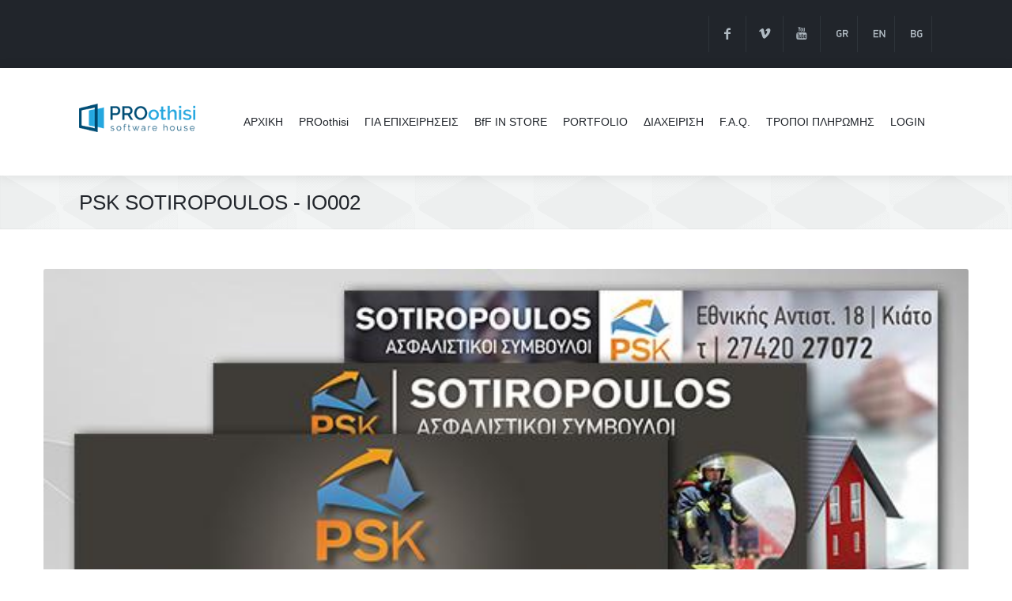

--- FILE ---
content_type: text/html; charset=utf-8
request_url: https://masterpro.gr/el/portfolio/io002-psk
body_size: 6707
content:
<!DOCTYPE html>
<html  lang="el" dir="ltr"
  xmlns:content="http://purl.org/rss/1.0/modules/content/"
  xmlns:dc="http://purl.org/dc/terms/"
  xmlns:foaf="http://xmlns.com/foaf/0.1/"
  xmlns:rdfs="http://www.w3.org/2000/01/rdf-schema#"
  xmlns:sioc="http://rdfs.org/sioc/ns#"
  xmlns:sioct="http://rdfs.org/sioc/types#"
  xmlns:skos="http://www.w3.org/2004/02/skos/core#"
  xmlns:xsd="http://www.w3.org/2001/XMLSchema#">
<head>
  <meta http-equiv="Content-Type" content="text/html; charset=utf-8" />
<link rel="shortcut icon" href="https://masterpro.gr/sites/all/themes/aurum/aurum_sub/favicon.ico" type="image/vnd.microsoft.icon" />
<meta name="description" content="[html format=&quot;shortcodes&quot; different_values=&quot;0&quot;]Ασφαλιστικό γραφείο Παναγιώτης Σωτηρόπουλος.[/html]" />
<meta name="generator" content="Drupal 7 (https://www.drupal.org)" />
<link rel="canonical" href="https://masterpro.gr/el/portfolio/io002-psk" />
<link rel="shortlink" href="https://masterpro.gr/el/node/291" />
<meta property="og:site_name" content="PROώθηση" />
<meta property="og:type" content="article" />
<meta property="og:url" content="https://masterpro.gr/el/portfolio/io002-psk" />
<meta property="og:title" content="PSK SOTIROPOULOS - IO002" />
<meta property="og:description" content="[html format=&quot;shortcodes&quot; different_values=&quot;0&quot;]Ασφαλιστικό γραφείο Παναγιώτης Σωτηρόπουλος.[/html]" />
<meta property="og:updated_time" content="2016-03-07T14:04:01+02:00" />
<meta property="article:published_time" content="2016-02-18T17:05:23+02:00" />
<meta property="article:modified_time" content="2016-03-07T14:04:01+02:00" />

  <title>PSK SOTIROPOULOS - IO002 | PROώθηση</title>
	<meta http-equiv="X-UA-Compatible" content="IE=edge">
  <meta name="viewport" content="width=device-width, initial-scale=1, maximum-scale=2.0"/>

  <style type="text/css" media="all">
@import url("https://masterpro.gr/modules/system/system.base.css?s6wpvb");
@import url("https://masterpro.gr/modules/system/system.messages.css?s6wpvb");
</style>
<style type="text/css" media="all">
@import url("https://masterpro.gr/modules/comment/comment.css?s6wpvb");
@import url("https://masterpro.gr/modules/field/theme/field.css?s6wpvb");
@import url("https://masterpro.gr/modules/node/node.css?s6wpvb");
@import url("https://masterpro.gr/sites/all/modules/proothisi/css/proothisi.css?s6wpvb");
@import url("https://masterpro.gr/modules/user/user.css?s6wpvb");
@import url("https://masterpro.gr/sites/all/modules/views/css/views.css?s6wpvb");
@import url("https://masterpro.gr/sites/all/modules/ckeditor/css/ckeditor.css?s6wpvb");
</style>
<style type="text/css" media="all">
@import url("https://masterpro.gr/sites/all/modules/ctools/css/ctools.css?s6wpvb");
@import url("https://masterpro.gr/sites/all/themes/aurum/3dParty/colorbox/colorbox.css?s6wpvb");
</style>
<link type="text/css" rel="stylesheet" href="https://cdnjs.cloudflare.com/ajax/libs/font-awesome/4.4.0/css/font-awesome.min.css" media="all" />
<style type="text/css" media="all">
@import url("https://masterpro.gr/sites/all/modules/tb_megamenu/css/bootstrap.css?s6wpvb");
@import url("https://masterpro.gr/sites/all/modules/tb_megamenu/css/base.css?s6wpvb");
@import url("https://masterpro.gr/sites/all/modules/tb_megamenu/css/default.css?s6wpvb");
@import url("https://masterpro.gr/sites/all/modules/tb_megamenu/css/compatibility.css?s6wpvb");
</style>
<style type="text/css" media="all">
@import url("https://masterpro.gr/sites/all/themes/aurum/css/blue/global.css?s6wpvb");
@import url("https://masterpro.gr/sites/all/themes/aurum/css/blue/portfolio.css?s6wpvb");
@import url("https://masterpro.gr/sites/all/themes/aurum/css/blue/social.css?s6wpvb");
@import url("https://masterpro.gr/sites/all/themes/aurum/css/blue/typo.css?s6wpvb");
@import url("https://masterpro.gr/sites/all/themes/aurum/css/blue/page-nav.css?s6wpvb");
@import url("https://masterpro.gr/sites/all/themes/aurum/css/blue/boxes.css?s6wpvb");
@import url("https://masterpro.gr/sites/all/themes/aurum/css/blue/comments.css?s6wpvb");
@import url("https://masterpro.gr/sites/all/themes/aurum/css/blue/testimonials.css?s6wpvb");
@import url("https://masterpro.gr/sites/all/themes/aurum/css/blue/accordion.css?s6wpvb");
@import url("https://masterpro.gr/sites/all/themes/aurum/css/blue/counters.css?s6wpvb");
@import url("https://masterpro.gr/sites/all/themes/aurum/css/blue/tabs.css?s6wpvb");
@import url("https://masterpro.gr/sites/all/themes/aurum/css/blue/shadows.css?s6wpvb");
@import url("https://masterpro.gr/sites/all/themes/aurum/css/blue/pricing-tables.css?s6wpvb");
@import url("https://masterpro.gr/sites/all/themes/aurum/css/blue/tooltips.css?s6wpvb");
@import url("https://masterpro.gr/sites/all/themes/aurum/css/blue/slider.css?s6wpvb");
@import url("https://masterpro.gr/sites/all/themes/aurum/css/blue/animations.css?s6wpvb");
@import url("https://masterpro.gr/sites/all/themes/aurum/css/blue/timeline.css?s6wpvb");
@import url("https://masterpro.gr/sites/all/themes/aurum/3dParty/fontello/css/fontello.css?s6wpvb");
@import url("https://masterpro.gr/sites/all/themes/aurum/3dParty/menu/menu.css?s6wpvb");
@import url("https://masterpro.gr/sites/all/themes/aurum/css/bootstrap.min.css?s6wpvb");
@import url("https://masterpro.gr/sites/all/themes/aurum/css/drupal.css?s6wpvb");
</style>
<style type="text/css" media="all">
@import url("https://masterpro.gr/sites/all/themes/aurum/aurum_sub/css/custom.css?s6wpvb");
</style>

  <link href="https://fonts.googleapis.com/css?family=Open+Sans:300italic,400italic,600italic,700italic,800italic,400,300,600,700,800&amp;subset=latin,cyrillic" rel="stylesheet" type="text/css">
<script type="text/javascript">
  (function(i,s,o,g,r,a,m){i['GoogleAnalyticsObject']=r;i[r]=i[r]||function(){
  (i[r].q=i[r].q||[]).push(arguments)},i[r].l=1*new Date();a=s.createElement(o),
  m=s.getElementsByTagName(o)[0];a.async=1;a.src=g;m.parentNode.insertBefore(a,m)
  })(window,document,'script','//www.google-analytics.com/analytics.js','ga');

  ga('create', 'UA-65447200-1', 'auto');
  ga('send', 'pageview');

</script>
</head>
<body class="fixed-header html not-front not-logged-in no-sidebars page-node page-node- page-node-291 node-type-project i18n-el pi-full">

    <div id = "pi-all">

    
      <div  class="nd-region">
  
       

      <div class = "container-fluid">

        <div  id="Header" class="row">     

          
                                          <div  class="col-md-12 " id="aurum_cms-menu">
                              
                                  <div id="block-aurum-cms-menu" class="pi-section-white block block-aurum-cms" >
  
        
  <div class = "block-content clearfix">
    <div class="pi-header">
  <div class="pi-section-w pi-section-dark">
    <div class="pi-section pi-row-sm">

      <!-- Phone -->
              <div class="pi-row-block pi-row-block-txt">
          <i class="pi-row-block-icon icon-phone pi-icon-base pi-icon-square"></i> <strong>2742 0 21188 | 2742 0 20074</strong>
        </div>
            <!-- End phone -->

      <!-- Email -->
              <div class="pi-row-block pi-row-block-txt pi-hidden-xs">
          <i class="pi-row-block-icon icon-mail pi-icon-base pi-icon-square"></i> <strong><a href="/cdn-cgi/l/email-protection" class="__cf_email__" data-cfemail="7811161e173815190b0c1d0a1a1d0c561f0a">[email&#160;protected]</a></strong>
        </div>
            <!-- End email -->

              <!-- Social icons -->
        <div class="pi-row-block pi-pull-right pi-hidden-2xs">
          <ul class="pi-social-icons pi-stacked pi-jump pi-full-height pi-bordered pi-small pi-colored-bg clearFix">
                          <li>
                <a href="https://www.facebook.com/pro0thisi?fref=ts" class="pi-social-icon-facebook "><i class="icon-facebook "></i></a>
              </li>
                          <li>
                <a href="https://vimeo.com/masterbet" class="pi-social-icon-vimeo "><i class="icon-vimeo "></i></a>
              </li>
                          <li>
                <a href="https://www.youtube.com/user/MasterBetInfo" class="pi-social-icon-youtube "><i class="icon-youtube "></i></a>
              </li>
                          <li>
                <a href="//masterpro.gr/el" class="pi-social-icon-grl "><i class="icon-grl "></i></a>
              </li>
                          <li>
                <a href="//masterpro.gr/en/home" class="pi-social-icon-enl "><i class="icon-enl "></i></a>
              </li>
                          <li>
                <a href="//masterpro.gr/bg/home" class="pi-social-icon-bglang "><i class="icon-bglang "></i></a>
              </li>
                      </ul>
        </div>
        
        <div class="pi-row-block pi-row-block-txt pi-pull-right pi-hidden-xs"></div>
      
    </div>
  </div>

  <div class="pi-header-sticky">
    <!-- Header row -->
    <div class="pi-section-w pi-shadow-bottom pi-section-white pi-shadow-bottom pi-row-reducible">
      <div class="pi-section pi-row-lg">

        <!-- Logo -->
        <div class="pi-row-block pi-row-block-logo">
          <a href="/el"><img src="https://masterpro.gr/sites/default/files/proothisi-logo_0.png" alt=""></a>
        </div><!-- End logo -->

        <!-- Text -->
        <div class="pi-row-block pi-row-block-txt pi-hidden-2xs">Ψηφιακή διαφήμιση, προώθηση & προβολή προϊόντων, digital signage, ψηφιακή αφίσα, ψηφιακή βιτρίνα</div>

        <!-- Menu -->
        <div class="pi-row-block pi-pull-right">
          <ul class="pi-simple-menu pi-has-hover-border pi-full-height pi-hidden-sm">
            <li class="tb-megamenu-item level-1 mega">
  <a href="/el" class="">
        
    <span>ΑΡΧΙΚΗ</span>
      </a>
  </li>

<li class="tb-megamenu-item level-1 mega dropdown pi-has-dropdown">
  <a href="/el/proothisi" class="">
        
    <span>PROothisi</span>
      </a>
  <ul  data-class="" data-width="" class="pi-submenu pi-has-border pi-items-have-borders pi-has-shadow pi-submenu-dark tb-megamenu-submenu dropdown-menu mega-dropdown-menu nav-child">
  <li  data-class="" data-width="12" data-hidewcol="0" id="tb-megamenu-column-3" class="pi-col pi-no-padding-bottom tb-megamenu-column megamenu-column-single  mega-col-nav">
  <ul  class="tb-megamenu-subnav mega-nav level-1 items-1">
  <li class="tb-megamenu-item level-2 mega">
  <a href="/el/blog" class="">
        
    <span>BLOG</span>
      </a>
  </li>
</ul>
</li>
</ul>
</li>

<li class="tb-megamenu-item level-1 mega">
  <a href="/el/services" class="">
        
    <span>ΓΙΑ ΕΠΙΧΕΙΡΗΣΕΙΣ</span>
      </a>
  </li>

<li class="tb-megamenu-item level-1 mega">
  <a href="/el/bff-in-store" class="">
        
    <span>BfF IN STORE</span>
      </a>
  </li>

<li class="tb-megamenu-item level-1 mega dropdown pi-has-dropdown">
  <a href="//www.masterpro.gr/portfolio" class="">
        
    <span>PORTFOLIO</span>
      </a>
  <ul  data-class="" data-width="" class="pi-submenu pi-has-border pi-items-have-borders pi-has-shadow pi-submenu-dark tb-megamenu-submenu dropdown-menu mega-dropdown-menu nav-child">
  <li  data-class="" data-width="12" data-hidewcol="0" id="tb-megamenu-column-4" class="pi-col pi-no-padding-bottom tb-megamenu-column megamenu-column-single  mega-col-nav">
  <ul  class="tb-megamenu-subnav mega-nav level-1 items-1">
  <li class="tb-megamenu-item level-2 mega">
  <a href="/el/portfolio-scenes" class="">
        
    <span>Φτιάξτο μόνος σου</span>
      </a>
  </li>
</ul>
</li>
</ul>
</li>

<li class="tb-megamenu-item level-1 mega">
  <a href="//masterpro.gr/el/proothisi/start" class="">
        
    <span>ΔΙΑΧΕΙΡΙΣΗ</span>
      </a>
  </li>

<li class="tb-megamenu-item level-1 mega">
  <a href="/el/faq" class="">
        
    <span>F.A.Q.</span>
      </a>
  </li>

<li class="tb-megamenu-item level-1 mega">
  <a href="/el/payment-methods" class="">
        
    <span>ΤΡΟΠΟΙ ΠΛΗΡΩΜΗΣ</span>
      </a>
  </li>

<li class="tb-megamenu-item level-1 mega">
  <a href="/el/user/login" class="">
        
    <span>LOGIN</span>
      </a>
  </li>
          </ul>
        </div>
        <!-- End menu -->

        <!-- Mobile menu button -->
        <div class="pi-row-block pi-pull-right pi-hidden-lg-only pi-hidden-md-only">
          <button class="btn pi-btn pi-mobile-menu-toggler" data-target="#pi-main-mobile-menu">
            <i class="icon-menu pi-text-center"></i>
          </button>
        </div><!-- End mobile menu button -->

        <!-- Mobile menu -->
        <div id="pi-main-mobile-menu" class="pi-section-menu-mobile-w pi-section-dark">
          <div class="pi-section-menu-mobile">
            <form class="form-inline pi-search-form-wide ng-pristine ng-valid" action="/el/portfolio/io002-psk" method="post" id="search-block-form" accept-charset="UTF-8"><div><div class="form-item form-type-textfield form-item-search-block-form">
  <label class="element-invisible" for="edit-search-block-form--2">Αναζήτηση </label>
 <div class = "form-group"><div class="pi-input-with-icon"><div class="pi-input-icon"><i class="icon-search-1"></i></div><input title="Πληκτρολογήστε τους όρους που θέλετε να αναζητήσετε." placeholder="Search.." class="search-string form-control form-control pi-input-wide" type="text" id="edit-search-block-form--2" name="search_block_form" value="" size="15" maxlength="128" /></div></div>
</div>
<input type="hidden" name="form_build_id" value="form-frm0gwOqBCYZFNK0sM68xCj7MY9qbeJhVC2Uo39C7l8" />
<input type="hidden" name="form_id" value="search_block_form" />
</div></form>            <ul class = "pi-menu-mobile pi-items-have-borders pi-menu-mobile-dark">
              <li ><a href="/el"><span>ΑΡΧΙΚΗ</span></a></li><li ><a href="/el/proothisi"><span>PROothisi</span></a><ul><li ><a href="/el/blog"><span>BLOG</span></a></li></ul></li><li ><a href="/el/services"><span>ΓΙΑ ΕΠΙΧΕΙΡΗΣΕΙΣ</span></a></li><li ><a href="/el/bff-in-store"><span>BfF IN STORE</span></a></li><li ><a href="//www.masterpro.gr/portfolio"><span>PORTFOLIO</span></a><ul><li ><a href="/el/portfolio-scenes"><span>Φτιάξτο μόνος σου</span></a></li></ul></li><li ><a href="//masterpro.gr/el/proothisi/start"><span>ΔΙΑΧΕΙΡΙΣΗ</span></a></li><li ><a href="/el/faq"><span>F.A.Q.</span></a></li><li ><a href="/el/payment-methods"><span>ΤΡΟΠΟΙ ΠΛΗΡΩΜΗΣ</span></a></li><li ><a href="/el/user/login"><span>LOGIN</span></a></li>            </ul>
          </div>
        </div><!-- End mobile menu -->

      </div>
    </div><!-- End header row -->
  </div><!-- End header -->
</div>  </div>

  </div> <!-- /.block -->
                
                              </div>
                                    
          
                                          <div  class="col-md-12 " id="aurum_cms-page_title">
                              
                                  <div id="block-aurum-cms-page-title" class="pi-section-white block block-aurum-cms" >
  
        
  <div class = "block-content clearfix">
    <div class="pi-section-w pi-section-grey pi-shadow-inside-bottom">
  <div class="pi-texture" style="background: url(/sites/all/themes/aurum/img/hexagon.png) repeat;"></div>
  <div class="pi-section pi-section-md pi-titlebar pi-titlebar-breadcrumb-right pi-titlebar-small">
    <h1>PSK SOTIROPOULOS - IO002</h1>

    <div class="pi-breadcrumb"><span>You are here:</span><ul><li><a href="/el">Αρχική</a></li><li>PSK SOTIROPOULOS - IO002</li></ul></div>  </div>
</div>  </div>

  </div> <!-- /.block -->
                
                              </div>
                                    
          
                      
          
                      
          
                      
          
                      
          
                      
          
        </div>

      </div>

    
      </div>
    


      <div  style="padding-top: 50px; " class="nd-region">
  
       

      <div class = "container">

        <div  id="Content" class="row">     

          
                      
          
                      
          
                      
          
                                          <div  id="content" class="col-md-12 ">
                              
                                  <div class="region region-content">
      <div id="block-system-main" class="pi-section-white block block-system" >
  
        
  <div class = "block-content clearfix">
      <div class = "pi-section-white">
    <div class="field field-name-field-images field-type-image field-label-hidden"><div class="pi-slider-wrapper pi-slider-arrows-inside pi-slider-pagination-inside pi-slider-show-arrow-hover piSliderEnabled">
          <div class="pi-slider pi-slider-animate-opacity" data-slider-action="slide"><div class="pi-slide">
          <div class="pi-img-w pi-img-round-corners"><img typeof="foaf:Image" src="https://masterpro.gr/sites/default/files/styles/project_333xauto/public/psk.jpg?itok=El3KdDVx" alt="" /></div>
        </div></div>
      </div></div>
    <!-- Row -->
    <div class="pi-row pi-padding-bottom-10">
      
      <!-- Col 8 -->
      <div class="pi-col-sm-8 pi-padding-bottom-30">
                  <h4 class="pi-weight-700 pi-uppercase pi-letter-spacing pi-has-bg pi-margin-bottom-20">Περιγραφη</h4>
                <div class="field field-name-body field-type-text-with-summary field-label-hidden">Ασφαλιστικό γραφείο Παναγιώτης Σωτηρόπουλος.
 </div>              </div>
      <!-- End col 8 -->
      
      <!-- Col 4 -->
      <div class="pi-col-sm-4 pi-padding-bottom-30">
        <h4 class="pi-weight-700 pi-uppercase pi-letter-spacing pi-has-bg pi-margin-bottom-10">Λεπτομέρειες</h4>
        
        <div class="pi-responsive-table-2xs">
          <table class="pi-table pi-table-hovered">
            
            <!-- Table body -->
            <tbody>
              
                            <!-- Table row -->
              <tr>
                <td style="padding-left: 0; padding-right: 10px;">
                  <span class="pi-smaller-text pi-text-dark pi-uppercase pi-weight-700">Πελατης:</span>
                </td>
                <td style="padding-right: 0; padding-left: 10px;">
                  <div class="field field-name-field-client field-type-text field-label-hidden">Παναγιώτης Σωτηρόπουλος</div>                </td>
              </tr>
              <!-- End table row -->
                            <!-- Table row -->
              <tr>
                <td style="padding-left: 0; padding-right: 10px;">
                  <span class="pi-smaller-text pi-text-dark pi-uppercase pi-weight-700">Πληροφοριες:</span>
                </td>
                <td style="padding-right: 0; padding-left: 10px;">
                  1280x720, CSS3, HTML5, Javascript, jQuery, Landscape                </td>
              </tr>
              <!-- End table row -->
                            <!-- Table row -->
              <tr>
                <td style="padding-left: 0; padding-right: 10px;">
                  <span class="pi-smaller-text pi-text-dark pi-uppercase pi-weight-700">Κατηγοριες:</span>
                </td>
                <td style="padding-right: 0; padding-left: 10px;">
                  <a href="/el/taxonomy/term/14" typeof="skos:Concept" property="rdfs:label skos:prefLabel" datatype="" class="pi-link-no-style">Brand</a>, <a href="/el/taxonomy/term/10" typeof="skos:Concept" property="rdfs:label skos:prefLabel" datatype="" class="pi-link-no-style">Yπηρεσίες</a>                </td>
              </tr>
              <!-- End table row -->
                          
            </tbody>
            <!-- End table body -->
            
          </table>
        </div>
        <p><div class="field field-name-field-link field-type-link-field field-label-hidden"><a href="http://files.masterpro.gr/clients/psk_sotiropoulos/promo_tv/2016_02_16/" target="_blank" rel="nofollow" class="btn pi-btn-base">Προεπισκόπηση</a></div></p>      </div>
      <!-- End col 4 -->
      
    </div>
    <!-- End row -->
  </div>

  
  </div>

  </div> <!-- /.block -->
  </div>
                
                              </div>
                                    
          
                      
          
                      
          
                      
          
        </div>

      </div>

    
      </div>
    


      <div  class="nd-region">
  
       

      <div class = "container">

        <div  id="Footer" class="row">     

          
                      
          
                      
          
                      
          
                      
          
                      
          
                      
          
                      
          
        </div>

      </div>

    
      </div>
    


</div>
<div class="pi-scroll-top-arrow pi-active" data-scroll-to="0"></div>  <script data-cfasync="false" src="/cdn-cgi/scripts/5c5dd728/cloudflare-static/email-decode.min.js"></script><script src="//maps.google.com/maps/api/js?sensor=false" type="text/javascript"></script>
  <script type="text/javascript" src="https://masterpro.gr/sites/default/files/js/js_FG24w7evW1ib938CqfpPV9_m8s-khn57m2_NlAtvdRw.js"></script>
<script type="text/javascript" src="https://masterpro.gr/sites/default/files/js/js_hF8bEzhdEVLv4uAgIRCCsWum4y_CwwQh7MIMR7GVLe4.js"></script>
<script type="text/javascript" src="https://masterpro.gr/sites/default/files/js/js_b7R2aSbMgL-nFH3wJ7wqEhRzDZYH9BdsoP-sv1GTkIU.js"></script>
<script type="text/javascript" src="https://www.googletagmanager.com/gtag/js?id=UA-65447200-1"></script>
<script type="text/javascript">
<!--//--><![CDATA[//><!--
window.dataLayer = window.dataLayer || [];function gtag(){dataLayer.push(arguments)};gtag("js", new Date());gtag("set", "developer_id.dMDhkMT", true);gtag("config", "UA-65447200-1", {"groups":"default","anonymize_ip":true});
//--><!]]>
</script>
<script type="text/javascript" src="https://masterpro.gr/sites/default/files/js/js_LgOAmqBOgHj7SJOK8Q6RsRprxRRwJuPBizp_mZnqQHc.js"></script>
<script type="text/javascript">
<!--//--><![CDATA[//><!--
jQuery.extend(Drupal.settings, {"basePath":"\/","pathPrefix":"el\/","setHasJsCookie":0,"ajaxPageState":{"theme":"aurum_sub","theme_token":"whA9kXZ8FZxwsA_QXRvMUOzOm7YccBb9hitidY6Vn98","js":{"sites\/all\/modules\/jquery_update\/replace\/jquery\/1.12\/jquery.js":1,"misc\/jquery-extend-3.4.0.js":1,"misc\/jquery-html-prefilter-3.5.0-backport.js":1,"misc\/jquery.once.js":1,"misc\/drupal.js":1,"sites\/all\/modules\/jquery_update\/js\/jquery_browser.js":1,"sites\/all\/modules\/proothisi\/js\/proothisi_menu.js":1,"public:\/\/languages\/el_lKprpL8YZnxUykerigeHwzXx55BNwCnT8Nlm5QzGKuI.js":1,"sites\/all\/themes\/aurum\/js\/pi.init.slider.js":1,"sites\/all\/themes\/aurum\/3dParty\/colorbox\/jquery.colorbox-min.js":1,"sites\/all\/modules\/tb_megamenu\/js\/tb-megamenu-frontend.js":1,"sites\/all\/themes\/aurum\/js\/pi.slider.js":1,"sites\/all\/modules\/tb_megamenu\/js\/tb-megamenu-touch.js":1,"sites\/all\/modules\/google_analytics\/googleanalytics.js":1,"https:\/\/www.googletagmanager.com\/gtag\/js?id=UA-65447200-1":1,"0":1,"sites\/all\/themes\/aurum\/3dParty\/jquery.scrollTo.min.js":1,"sites\/all\/themes\/aurum\/3dParty\/jquery.easing.1.3.js":1,"sites\/all\/themes\/aurum\/3dParty\/FitVids.js\/jquery.fitvids.js":1,"sites\/all\/themes\/aurum\/3dParty\/jquery.touchSwipe.min.js":1,"sites\/all\/themes\/aurum\/3dParty\/isotope\/isotope.js":1,"sites\/all\/themes\/aurum\/3dParty\/inview.js":1,"sites\/all\/themes\/aurum\/3dParty\/jquery.gmap.min.js":1,"sites\/all\/themes\/aurum\/3dParty\/bootstrap\/js\/bootstrap.min.js":1,"sites\/all\/themes\/aurum\/js\/pi.googleMapStyles.js":1,"sites\/all\/themes\/aurum\/js\/pi.accordion.js":1,"sites\/all\/themes\/aurum\/js\/pi.counter.js":1,"sites\/all\/themes\/aurum\/js\/pi.tab.js":1,"sites\/all\/themes\/aurum\/js\/pi.parallax.js":1,"sites\/all\/themes\/aurum\/js\/pi.tooltip.js":1,"sites\/all\/themes\/aurum\/js\/pi.init.isotope.js":1,"sites\/all\/themes\/aurum\/js\/pi.init.fitvids.js":1,"sites\/all\/themes\/aurum\/js\/pi.init.counter.js":1,"sites\/all\/themes\/aurum\/js\/pi.init.tab.js":1,"sites\/all\/themes\/aurum\/js\/pi.init.parallax.js":1,"sites\/all\/themes\/aurum\/js\/pi.init.map.js":1,"sites\/all\/themes\/aurum\/js\/pi.init.tooltip.js":1,"sites\/all\/themes\/aurum\/js\/pi.init.animations.js":1,"sites\/all\/themes\/aurum\/js\/pi.global.js":1},"css":{"modules\/system\/system.base.css":1,"modules\/system\/system.messages.css":1,"modules\/comment\/comment.css":1,"modules\/field\/theme\/field.css":1,"modules\/node\/node.css":1,"sites\/all\/modules\/proothisi\/css\/proothisi.css":1,"modules\/user\/user.css":1,"sites\/all\/modules\/views\/css\/views.css":1,"sites\/all\/modules\/ckeditor\/css\/ckeditor.css":1,"sites\/all\/modules\/ctools\/css\/ctools.css":1,"sites\/all\/themes\/aurum\/3dParty\/colorbox\/colorbox.css":1,"sites\/all\/themes\/aurum\/css\/slider.css":1,"https:\/\/cdnjs.cloudflare.com\/ajax\/libs\/font-awesome\/4.4.0\/css\/font-awesome.min.css":1,"sites\/all\/modules\/tb_megamenu\/css\/bootstrap.css":1,"sites\/all\/modules\/tb_megamenu\/css\/base.css":1,"sites\/all\/modules\/tb_megamenu\/css\/default.css":1,"sites\/all\/modules\/tb_megamenu\/css\/compatibility.css":1,"sites\/all\/themes\/aurum\/css\/blue\/global.css":1,"sites\/all\/themes\/aurum\/css\/blue\/portfolio.css":1,"sites\/all\/themes\/aurum\/css\/blue\/social.css":1,"sites\/all\/themes\/aurum\/css\/blue\/typo.css":1,"sites\/all\/themes\/aurum\/css\/blue\/page-nav.css":1,"sites\/all\/themes\/aurum\/css\/blue\/boxes.css":1,"sites\/all\/themes\/aurum\/css\/blue\/comments.css":1,"sites\/all\/themes\/aurum\/css\/blue\/testimonials.css":1,"sites\/all\/themes\/aurum\/css\/blue\/accordion.css":1,"sites\/all\/themes\/aurum\/css\/blue\/counters.css":1,"sites\/all\/themes\/aurum\/css\/blue\/tabs.css":1,"sites\/all\/themes\/aurum\/css\/blue\/shadows.css":1,"sites\/all\/themes\/aurum\/css\/blue\/pricing-tables.css":1,"sites\/all\/themes\/aurum\/css\/blue\/tooltips.css":1,"sites\/all\/themes\/aurum\/css\/blue\/slider.css":1,"sites\/all\/themes\/aurum\/css\/blue\/animations.css":1,"sites\/all\/themes\/aurum\/css\/blue\/timeline.css":1,"sites\/all\/themes\/aurum\/3dParty\/fontello\/css\/fontello.css":1,"sites\/all\/themes\/aurum\/3dParty\/menu\/menu.css":1,"sites\/all\/themes\/aurum\/css\/bootstrap.min.css":1,"sites\/all\/themes\/aurum\/css\/drupal.css":1,"sites\/all\/themes\/aurum\/aurum_sub\/css\/custom.css":1}},"googleanalytics":{"account":["UA-65447200-1"],"trackOutbound":1,"trackMailto":1,"trackDownload":1,"trackDownloadExtensions":"7z|aac|arc|arj|asf|asx|avi|bin|csv|doc(x|m)?|dot(x|m)?|exe|flv|gif|gz|gzip|hqx|jar|jpe?g|js|mp(2|3|4|e?g)|mov(ie)?|msi|msp|pdf|phps|png|ppt(x|m)?|pot(x|m)?|pps(x|m)?|ppam|sld(x|m)?|thmx|qtm?|ra(m|r)?|sea|sit|tar|tgz|torrent|txt|wav|wma|wmv|wpd|xls(x|m|b)?|xlt(x|m)|xlam|xml|z|zip"},"urlIsAjaxTrusted":{"\/el\/portfolio\/io002-psk":true},"aurum":{"sticky":1}});
//--><!]]>
</script>
  
  <script defer src="https://static.cloudflareinsights.com/beacon.min.js/vcd15cbe7772f49c399c6a5babf22c1241717689176015" integrity="sha512-ZpsOmlRQV6y907TI0dKBHq9Md29nnaEIPlkf84rnaERnq6zvWvPUqr2ft8M1aS28oN72PdrCzSjY4U6VaAw1EQ==" data-cf-beacon='{"version":"2024.11.0","token":"722e686b702b4a37ac6bc6cb14062491","r":1,"server_timing":{"name":{"cfCacheStatus":true,"cfEdge":true,"cfExtPri":true,"cfL4":true,"cfOrigin":true,"cfSpeedBrain":true},"location_startswith":null}}' crossorigin="anonymous"></script>
</body>
</html>

--- FILE ---
content_type: text/css
request_url: https://masterpro.gr/sites/all/themes/aurum/aurum_sub/css/custom.css?s6wpvb
body_size: 1138
content:
@charset "UTF-8";

/*====LITSA'S CUSTOM CSS ADDED AT 08.06.2017====*/

.my-service h4 a {color:#006f9f!important;}

.sfi-title {color:#2b447c!important; font-size:60px!important;}

.sfi-heading h4 {color:#1a5dc5!important; line-height:32px!important; font-size:22px!important; text-align:center!important;}

.sfi-heading h4 > strong {color:#1a5dc5!important; font-weight: bold!important;}

.sfi-subheading h4 > strong {color:#0e3eaf!important; font-weight: bold!important;}

.sfi-subheading h4 {color:#0e3eaf!important; line-height:32px!important; font-size:22px!important; text-align:center!important;}

.sfi-subheading p {color:#fff!important; line-height:32px!important; font-size:22px!important; text-align:center!important;}

.sfi-subheading h5 {color:#0e3eaf!important; line-height:32px!important; font-size:22px!important; text-align:center!important;}

.sfi-titles {color:#006f9f!important;}

.sfi-signage p > strong {color:#8dddff!important;}

.priceTable p > strong {color:#8dddff!important;}

.how-it-works .pi-section {padding: 60px 40px 0px !important;}

/*===========END OF LITSA'S CSS CODE===========*/

.pi-img-overlay {font-size:12px !important;}
.pi-img-overlay .pi-img-overlay-darker {font-size:12px !important;}
.pi-caption-links {display:none !important;}
.pi-caption-links .pi-margin-bottom-20 {display:none !important;}
.pi-row-lg .pi-row-block-logo img {margin-top: 17% !important;}

.pi-icon-box .pi-icon-box-icon-circle.pi-icon-box-icon-base, .pi-icon-box-vertical .pi-icon-box-icon-circle.pi-icon-box-icon-base, .pi-icon-box .pi-icon-box-icon-square.pi-icon-box-icon-base, .pi-icon-box-vertical .pi-icon-box-icon-square.pi-icon-box-icon-base {
background:DeepSkyBlue;}

.pi-icon-box-hover:hover .pi-icon-box-icon-circle.pi-icon-box-icon-base, .pi-icon-box-hover:hover .pi-icon-box-icon-square.pi-icon-box-icon-base {background-color:#e46526;}

.player {margin-left:25%;}

.odd{background-color: #edeef1; line-height:20px; color:#001545 !important; font-weight:700;}

.even{line-height:20px; background-color:#c7d7e9; color:#001545 !important; font-weight:700;}

table{width:100% !important;}

body {font-size:14px;}

tr td, tr th {border:1px solid white; padding:4px 9px; text-align:left;}

table tr th {background:rgba(0, 0, 0, 0.51); border-bottom-style:none;}

th {border:bottom:3px solid #ccc;color:white;}

#block-system-navigation {margin-right:-20px;padding:8px;background-color:whitesmoke; font-size:13px;}

.schedule {width:510px;}

.scenariolist {background-color:whitesmoke; width:240px;}

pi-pagenav ul li:nth-child(2) a{background:SkyBlue; color:white;}


#proothisi_tv {width:357px !important;height:245px !important;}

div.tv {width:357px !important;height:245px !important;}

tr.PROeven {background-color:#d3d3d3;}

.pi-icon-box {
pointer-events: none;
cursor: default;
}

 .pi-img-w img{
 pointer-events: none;
cursor: default;
}

.pi-breadcrumb {display:none !important;}

.pi-titlebar.pi-titlebar-small h1 {text-transform: uppercase;}

.more-link {background-color:#e4e4e4; border-radius:10px; padding:5px; width:9%;}

#system-navigation #block-system-navigation h3 {text-transform:none !important; text-decoration:underline;}

#views-recent_posts_small-block #block-views-recent-posts-small-block h3 {text-transform:none !important; text-decoration:underline;}

#views-blog_images-block #block-views-blog-images-block h3 {text-transform:none !important; text-decoration:underline;}

#views-recent_posts_small-block {margin-top:20px;}

#block-1 {border: 1px solid orange; margin-top:5px;}

.h4 .pi-weight-400 .pi-letter-spacing .pi-has-bg {color:#f58b3c;}

table {font-size:13px;}

#block-system-main .sticky-enabled {font-size:11px;}

#block-aurum-cms-menu .pi-row-block-txt {display:none !important;}

table tr th {background-image: linear-gradient( #83ccf1, #00b6f0); border-top-left-radius:12px; border-top-right-radius:12px;}

table tr th a {color:#001545 !important;}

.odd button {background-image: linear-gradient( #fedfb1, #f87400, #ee3100)!important; border:1px solid orange; border-radius:12px; color:white;}

.even button {background-image: linear-gradient( #fedfb1, #f87400, #ee3100)!important; border:1px solid orange; border-radius:12px; color:white;}

.PROodd .scenarioDragObject {background-image: linear-gradient( #ee3100, #f87400, #fedfb1)!important; border-top-left-radius:12px; border-top-right-radius:12px;}

.PROodd .scenarioName {background-image: linear-gradient( #83ccf1, #00b6f0)!important; border-top-left-radius:12px; border-top-right-radius:12px;}

.PROodd td {background-color:white !important; border-left:2px solid #00b6f0; border-right:2px solid #00b6f0; border-bottom:2px solid #00b6f0;}

.PROeven td {background-color:white !important; border-left:2px solid #00b6f0; border-right:2px solid #00b6f0; border-bottom:2px solid #00b6f0;}

.PROeven .scenarioDragObject {background-image: linear-gradient( #ee3100, #f87400, #fedfb1)!important; border-top-left-radius:12px; border-top-right-radius:12px;}

.PROeven .scenarioName {background-image: linear-gradient( #83ccf1, #00b6f0)!important; border-top-left-radius:12px; border-top-right-radius:12px; color:white;}

.dailyScenario td {background-image: linear-gradient( #ee3100, #f87400, #fedfb1)!important; color:white; font-weight:700;}

.pi-alert-danger {width:100% !important; padding-top:10px !important; margin-top:80px !important;}

.odd h1 {font-size:40px;}

.even h1 {font-size:40px;}

#lang_dropdown_form_language {float:right;}

#block-tb-megamenu-main-menu {display:none;}

fieldset.collapsible .fieldset-legend {cursor:help; font-size:15px; border-bottom:1px dotted #777;}
fieldset.collapsible .fieldset-legend:hover {cursor:help; font-size:15px; color:#f58b3c; border-bottom:1px dotted #777;}

#edit-xmlsitemap {bottom: 20px;}

.pi-scroll-top-arrow {display:none;}

p {margin-left:7px !important; margin-right:7px !important;}

.customer-form-title {
	margin-bottom: 40px;
}

.customer-form-title legend span a{
	margin-left: 10px;
	color: black;
	font-size: 20px;
	font-weight: bold;
	text-decoration: none;
	
}

.customer-form-title legend{
	padding-top: 7px;
	background: #FF7E00;
	height: 40px;
}


.customer-form-title legend span a:hover{
	color: white !important;
	text-decoration: none !important;
}

.customer-form-title legend span a:active , .customer-form-title legend span  a:visited, .customer-form-title legend span a:focus{
	color: black;
	text-decoration: none;
}

.customer-form-metadata {
	margin-bottom: 20px;
}






--- FILE ---
content_type: text/css
request_url: https://masterpro.gr/sites/all/modules/proothisi/css/proothisi.css?s6wpvb
body_size: 2021
content:
#proothisi_tv {
    width: 337px;
    height: 229px;
    padding-top: 19px;
    padding-left: 20px;
    text-align: left;
    background-image: url(../images/tv.png);
}

.proothisi_device_list_button {
    width: 160px;
    position: relative;
}

.container {
    padding: 0 !important;
}

#Content {
    margin-left: 0 !important;
    margin-right: 0 !important;
    padding: 0 !important;
}

#content {
    padding: 0 !important;
}

#system-navigation {
    background-color: white !important;
    padding-left: 0px !important;
    padding-right: 0px !important;
    margin-bottom: 20px;
    /* z-index: 10;*/
}

#system-navigation h3 {
    padding-left: 0px !important;
    margin-left: 13px !important;
    text-decoration: none !important;
    margin-bottom: 5px !important;
}

#block-system-navigation {
    background-color: white !important;
    margin: 0px !important;
    padding: 0px !important;
}

.block-content {
    margin: 0px !important;
    padding: 0px !important;
}

.main_ul {
    background-color: #21252c !important;
    border: 0px solid #21252c !important;
    padding: 0 !important;
    margin: auto !important;
    font-size: 1.15em !important;
    width: 100% !important;
    /* height: auto; */
    height: 30px;
}

@media (min-width: 768px) {
  .navbar-nav {
    margin-bottom: 30px !important;
  }
}

.mycustom {
    visibility: hidden;
    float: right !important;
    color: white;
    padding: 3px 10px 3px 0px;
    line-height: 24px !important;
}

.main_li {
    margin: 0 !important;
    padding: 0 !important;
    border-right: 1px solid;
    width: 16.6666% !important;
    height: 100% !important;
    background-color: #21252c !important;
}

@media screen and (max-width: 1200px) {
    .main_ul {
        height: 30px;
    }

    .main_li:nth-child(3), .main_li:nth-child(5) {
        width: 11.1116% !important;
        padding-right: 5px !important;
    }

    .main_li:nth-child(1), .main_li:nth-child(4) {
        width: 22.2216% !important;
        padding-right: 5px !important;
    }


}


@media screen and (max-width: 1000px) {
    .main_li .myimg {
        display: none !important;
    }

    .main_li {
        text-align: center;
        padding-right: 0px;
    }

    .main_ul {
        font-size: 1em !important;
        margin: auto !important;
        float: none !important;
        width: auto !important;

    }
}

@media screen and (max-width: 770px) {
    .main_ul {
        height: auto;
    }

    .main_ul .main_li {
        padding-right: 0px !important;
        z-index: 100;
        width: auto !important;
        text-align: left;
    }

    .mycustom {
        visibility: visible;
    }

    .main_ul .main_li .myimg {
        display: inline-block !important;
    }

    #help-menu {
        display: none;
    }
}

.main_li>a {
    margin: auto !important;
    color: #edeef1 !important;
    background-color: transparent !important;
    text-align: center;
    padding-bottom: 5px !important;
    padding-top: 5px !important;
    padding-left: 10px !important;
    padding-right: 0px !important;
    height: 100% !important;
}

.main_li li a {
    border: none !important;
    margin-left: 5px !important;
    background-color: transparent !important;
    font-size: 0.95em;
}

.main_li ul {
    width: 100% !important;
}

.main_li ul li {
    padding-left: 5px !important;
}

.main_li:hover {
    background-color: #ff7e00 !important;
}

.custom_li {
    background-color: #ff7e00 !important;
}

#content .proothisi_device_list_button {
    background: #ff7e00 !important;
    border-radius: 5px !important;
    border-color: #21252c !important;
}

#content .proothisi_device_list_button:hover {
    background: #ff9933 !important;
}

.main_li ul li:hover {
    background-color: #d9d9d9 !important;
}

#content form table tbody th {
    background: #21252c !important;
    border-radius: 0px !important;
}

#content form table tbody tr:first-child th {
    background: #21252c !important;
    border-top-left-radius: 10px !important;
    border-top-right-radius: 10px !important;
}

#content {
    margin-bottom: 30px;
}

#content table thead th {
    background: #21252c !important;
    border-radius: 0px;
    color: white !important;
    text-align: center;
}

#block-system-main .sticky-enabled {
    font-size: 1em !important;
}

#content table thead th a {
    text-decoration: none !important;
    color: white !important;
}

#content table tbody tr td .form-type-checkbox {
    text-align: left;
}

#content table tbody .even {
    background: #edeef1;
}

#content table tbody .odd {
    background: white;
}

#content table tbody tr td {
    border-right: none;
    font-weight: normal;
}

.myimg {
    display: inline-block !important;
    margin-left: 15px;
    width: 20px;
    height: 20px;
}

.main_li>a {
    display: inline-block !important;
}

#content .scenarioList .scenarioDragObject {
    background: #ff7e00 !important;
    border-radius: 0px !important;
    border: 1px solid #21252c !important;
    border-top: 1px solid #21252c !important;
    font-size: 13px !important;
}

#content .scenarioList .scenarioName {
    background: #21252c !important;
    border-radius: 0px !important;
    border: 1px solid #21252c !important;
    border-top: 1px solid #21252c !important;
}

#content .scenarioList .PROeven td {
    border: 1px solid #21252c !important;
}

#content .scenarioList .PROodd td {
    border: 1px solid #21252c !important;
}

#content .dailyScenario table tbody tr td {
    font-size: 13px !important;
}

.page-proothisi-scenario-define #content .dailyScenario table tbody tr:nth-child(odd) td {
    background: #21252c !important;
}

.page-proothisi-scenario-define #content .dailyScenario table tbody tr:nth-child(even) td {
    background: #ff7e00 !important;
}

#content #edit-submit {
    background: #ff7e00 !important;
}

/*-------------------------------------------------------------------------------------------- */

.page-proothisi-scenario-edit- #content #scenarioContents tbody tr .title {
    background: #21252c !important;
    color: white !important;
}

.page-proothisi-scenario-edit- #content #scenarioContents tbody tr td {
    width: auto !important;
}

.page-proothisi-scenario-edit- #content #scenarioContents tbody tr .time {
    background: #21252c !important;
    color: white !important;
    font-size: 13px !important;
    padding: 2px !important;
}

#proothisi-scenario-edit>div:nth-child(1)>table:nth-child(3)>tbody:nth-child(1)>tr:nth-child(5)>td:nth-child(1) {
    width: 100%;
}

#proothisi-scenario-edit>div:nth-child(1)>table:nth-child(3)>tbody:nth-child(1)>tr:nth-child(5)>td:nth-child(1)>div:nth-child(1) {
    width: 100%;
}

.page-proothisi-scenario-edit- #content #scenarioContents {
    width: 100% !important;
}

.page-proothisi-scenario-edit- #content .scenariolist {
    width: 40% !important;
    margin: auto !important;
}

.page-proothisi-scenario-edit- #content .scenarioList table tbody tr td .item {
    background: white !important;
}

.page-proothisi-scenario-edit- #content .schedule {
    width: 60% !important;
    margin: auto !important;
}

@media screen and (max-width: 1000px) {
    .page-proothisi-scenario-edit- #content .schedule {
        width: 50% !important;
    }

    .page-proothisi-scenario-edit- #content #scenarioContents {
        width: 50% !important;
    }

    .page-proothisi-scenario-edit- #content .scenariolist {
        width: 30% !important;
        margin: auto !important;
        padding-left: 0 !important;
    }
}

@media screen and (max-width: 800px) {
    .page-proothisi-scenario-edit- #content #scenarioContents tbody tr td {
        padding: 1px !important;
    }
}

@media screen and (max-width: 700px) {
    #proothisi-scenario-edit>div:nth-child(1)>table:nth-child(3)>tbody:nth-child(1)>tr:nth-child(5)>td:nth-child(1) {
        padding-left: 0px !important;
        padding-right: 0px !important;
    }

    .page-proothisi-scenario-edit- #content .schedule {
        width: 40% !important;
    }

    .page-proothisi-scenario-edit- #content .schedule {
        font-size: 11px !important;
    }
}

@media screen and (max-width: 370px) {
    .page-proothisi-scenario-edit- #content .schedule td {
        width: 20px !important;
        font-size: 10px !important;
    }
}

/*-------------------------------------------------------------------------------------------- */

.block-content .sticky-enabled tbody tr td:first-child {
    font-weight: bold !important;
}

.block-content .sticky-enabled tbody tr .thumbPreview {
    font-weight: bold !important;
}

.block-content .sticky-enabled tbody tr .thumbPreview~.thumbPreview {
    font-weight: normal !important;
}

.page-proothisi-scenario-define #block-system-main .block-content>table {
    width: auto !important;
    margin: auto;
}

#content .scenarioList td[colspan="2"] {
    padding: 0 !important;
}

.page-proothisi-scenario-define #content .scenarioList {
    margin-left: 20px !important;
    width: 100% !important;
}

#content .tv {
    position: relative;
}

#content .tv span {
    font-weight: bold;
    z-index: 100;
    position: absolute;
    bottom: 23px;
    left: 10px;
}

#content .tv div {
    z-index: 100;
    position: absolute;
    bottom: 23px;
    right: 20px;
}

@media screen and (max-width: 970px) {
    .page-proothisi-scenario-define-multi #content .dailyScenario #devices_frm {
        border: 1px solid #21252c;
        border-right: 3px solid #21252c !important;
    }

    .page-proothisi-scenario-define-multi #content .dailyScenario #devices_frm table tbody tr td {
        font-size: 11px !important;
    }

    #content .tv div {
        width: 20px;
        height: auto;
        bottom: 75px;
        right: 40px;
        position: absolute;
    }

    #content .tv {
        height: 270px !important;
        padding: 10px;
        width: 100% !important;
        background-size: 100% !important;
        background-repeat: no-repeat;
    }

    #content .tv span {
        font-weight: normal;
        z-index: 100;
        position: absolute;
        bottom: 43px;
        left: 10px;
    }

    #content .tv img {
        width: 92% !important;
        position: absolute;
        top: 15px;
        left: 15px;
    }

    .page-proothisi-scenario-define .dailyScenario {
        width: 100% !important;
    }

    .page-proothisi-scenario-define .scenarioList {
        width: 390px !important;
        padding-right: 0px !important;
        margin-left: 15px !important;
    }

    div.block-content:nth-child(1)>table:nth-child(1)>tbody:nth-child(1)>tr:nth-child(1)>td:nth-child(2) {
        padding-right: 0px !important;
    }
}

@media screen and (max-width: 870px) {
    .page-proothisi-scenario-define-multi #content .dailyScenario #devices_frm {
        border: 1px solid #21252c;
        border-right: 3px solid #21252c !important;
    }

    .page-proothisi-scenario-define-multi #content .dailyScenario #devices_frm table tbody tr td {
        font-size: 11px !important;
    }

    #content .tv div {
        width: 20px;
        height: auto;
        bottom: 75px;
        right: 36px;
        position: absolute;
    }

    #content .tv {
        width: 360px !important;
        padding: 10px;
        background-size: 100% !important;
        background-repeat: no-repeat;
    }

    #content .tv span {
        font-weight: normal;
        z-index: 100;
        position: absolute;
        bottom: 40px;
        left: 10px;
    }

    #content .tv img {
        width: 92% !important;
        position: absolute;
        top: 15px;
        left: 15px;
    }

    .page-proothisi-scenario-define .dailyScenario {
        width: 100% !important;
    }

    .page-proothisi-scenario-define .scenarioList {
        width: 100% !important;
        padding-right: 0px !important;
        margin-left: 15px !important;
    }

    div.block-content:nth-child(1)>table:nth-child(1)>tbody:nth-child(1)>tr:nth-child(1)>td:nth-child(2) {
        padding-right: 0px !important;
    }
}

@media screen and (max-width: 680px) {
    #content .tv div {
        height: auto;
        bottom: 82px;
        right: 31px;
        position: absolute;
    }

    #content .tv span {
        font-size: 11px;
        bottom: 48px;
        left: 10px;
    }

    .page-proothisi-scenario-define .dailyScenario {
        width: 320px !important;
    }

    #content .tv {
        width: 320px !important;
        height: 250px !important;
        background-size: 100% !important;
        background-repeat: no-repeat;
    }

    .page-proothisi-scenario-define #content .scenarioList {
        margin-left: 5px !important;
    }

    .page-proothisi-scenario-define .scenarioList .scenarioName {
        font-size: 1em !important;
        text-align: left;
    }

    div.block-content:nth-child(1)>table:nth-child(1)>tbody:nth-child(1)>tr:nth-child(1)>td:nth-child(2) {
        padding-right: 0px !important;
        padding-left: 0px !important;
    }
}

@media screen and (max-width: 570px) {
    #content .tv img {
        top: 13px;
        left: 12px;
    }

    #content .tv div {
        height: auto;
        bottom: 80px;
        right: 30px;
        position: absolute;
    }

    #content .tv span {
        font-weight: medium;
        bottom: 49px;
        left: 10px;
    }

    #content .tv {
        width: 280 !important;
        background-size: 100% !important;
        background-repeat: no-repeat;
    }

    .page-proothisi-scenario-define #content .scenarioList {
        width: 65% !important;
        margin-left: 5px !important;
    }

    div.block-content:nth-child(1)>table:nth-child(1)>tbody:nth-child(1)>tr:nth-child(1)>td:nth-child(1) {
        padding-left: 0px;
        padding-right: 0px;
    }
}

@media screen and (max-width: 450px) {
    #content .tv span {
        bottom: 17px;
        left: 10px;
    }

    #content .tv div {
        width: 15px !important;
        height: auto;
        bottom: 43px;
        right: 26px;
        position: absolute;
    }

    .page-proothisi-scenario-define .dailyScenario {
        width: 260px !important;
    }

    #content .tv {
        width: 260px !important;
        height: 180px !important;
        background-size: 100% !important;
        background-repeat: no-repeat;
    }

    div.block-content:nth-child(1)>table:nth-child(1)>tbody:nth-child(1)>tr:nth-child(1)>td:nth-child(1)>div:nth-child(1) {
        height: auto !important;
    }

    .page-proothisi-scenario-define #content .scenarioList {
        width: 85% !important;
        margin-left: 5px !important;
        height: auto !important;
    }

    .page-proothisi-scenario-define .scenarioDragObject {
        padding-left: 2px;
        padding-right: 2px;
    }
}

@media screen and (max-width: 380px) {
    #content .tv span {
        bottom: 29px;
        left: 10px;
    }

    #content .tv div {
        width: 15px !important;
        height: auto;
        bottom: 55px;
        right: 23px;
        position: absolute;
    }

    .page-proothisi-scenario-define .dailyScenario {
        width: 220px !important;
    }

    #content .tv {
        width: 220px !important;
        height: 170px !important;
        background-size: 100% !important;
        background-repeat: no-repeat;
    }

    #content .tv img {
        top: 10px;
        left: 10px;
    }

    .page-proothisi-scenario-define #content .scenarioList {
        width: 75% !important;
        margin-left: 0px !important;
        height: auto !important;
    }
}

@media screen and (max-width: 300px) {
    #content .tv span {
        bottom: 33px;
        left: 10px;
    }

    #content .tv div {
        width: 12px !important;
        height: auto;
        bottom: 55px;
        right: 23px;
        position: absolute;
    }

    .page-proothisi-scenario-define .dailyScenario {
        width: 200px !important;
    }

    #content .tv {
        width: 200px !important;
        height: 160px !important;
        background-size: 100% !important;
        background-repeat: no-repeat;
    }

    #content .tv img {
        top: 10px;
        left: 10px;
    }

    .page-proothisi-scenario-define #content .scenarioList {
        width: 75% !important;
        margin-left: 0px !important;
        height: auto !important;
    }
}

@media screen and (max-width: 250px) {
    #content .tv span {
        font-size: 11px !important;
        bottom: 30px;
        left: 10px;
    }

    #content .tv div {
        width: 10px !important;
        height: auto;
        bottom: 51px;
        right: 21px;
        position: absolute;
    }

    .page-proothisi-scenario-define .dailyScenario {
        width: 170px !important;
    }

    .page-proothisi-scenario-define .dailyScenario td {
        font-size: 12px !important;
        padding: 1px !important;
    }

    #content .tv {
        width: 170px !important;
        height: 140px !important;
        background-size: 100% !important;
        background-repeat: no-repeat;
    }

    #content .tv img {
        top: 10px;
        left: 10px;
    }

    .page-proothisi-scenario-define #content .scenarioList {
        width: 75% !important;
        margin-left: 0px !important;
        height: auto !important;
    }
}

.page-proothisi-dynamic-scene-preview- .block-content fieldset .fieldset-wrapper table tbody th {
    background: #21252c !important;
    border-radius: 0px !important;
}

.page-proothisi-dynamic-scene-preview- .block-content fieldset .fieldset-wrapper table tbody th a {
    color: white !important;
}

.page-proothisi-scenario-define-multi #content .dailyScenario #devices_frm table tbody tr td {
    text-align: left;
    background: white !important;
    color: black !important;
}

.page-proothisi-scenario-define-multi #content .dailyScenario #devices_frm {
    border: 1px solid #21252c;
    border-right: 1px solid #21252c !important;
}

.page-proothisi-scenario-define-multi #content .dailyScenario #devices_frm table tbody tr td[colspan="7"] {
    text-align: center;
    background: #21252c !important;
    color: white !important;
}

.page-proothisi-scenario-define-multi #content .dailyScenario #devices_frm table tbody tr:not(:last-child) {
    border-bottom: 2px solid #21252c !important;
}

@media screen and (max-width: 460px) {
    div.block-content:nth-child(1)>table:nth-child(1)>tbody:nth-child(1)>tr:nth-child(1)>td:nth-child(1) {
        width: 190px !important;
    }

    .page-proothisi-scenario-define-multi #content .scenarioList {
        width: 60% !important;
    }
}

/*--------------Help-menu-Start----------------*/
#help-menu {
    position: fixed;
    right: 0%;
    top: 40%;
    height: 75px;
    width: 70px;

}

#help-menu-ul {
    z-index: 10;
    position: absolute;
    top: 65px;
    background: #21252c;
}

#help-img {
    margin-left: 5px;
    width: 60px;
    height: 65px;
}

.help-menu-li-img {
    width: 20px;
    height: 20px;
    display: inline-block;
    margin-right: 5px;
}

#help-menu-ul a {
    padding: 5px 3px;
    color: white;
}

#help-menu-ul a:hover {
    background: #ff7e00;
}

/*--------------Help-menu-End-----------------*/

#block-site-alert-site-alert {
    clear: both;
}

.pro_actions {
    width: 120px;
}

/*---------------Start new addition 1/5/17 (new admin menu)*/

/*---------------End new addition 1/5/17 (new admin menu)*/

/*---------------Start new addition 14/11/23 (new admin menu)*/
body.page-user.not-logged-in > #pi-all > .nd-region:nth-child(2) {
  margin-top: 0px !important;
}

@media (min-width: 768px){
    .navbar-nav .dropdown-megamenu:hover .dropdown-container {
        display: block;
    }
}
/*---------------End new addition 14/11/23 (new admin menu)*/


--- FILE ---
content_type: text/css
request_url: https://masterpro.gr/sites/all/themes/aurum/3dParty/fontello/css/fontello.css?s6wpvb
body_size: 726
content:
@font-face {
  font-family: 'fontello';
  src: url('../font/fontello.eot?87527417');
  src: url('../font/fontello.eot?87527417#iefix') format('embedded-opentype'),
       url('../font/fontello.woff2?87527417') format('woff2'),
       url('../font/fontello.woff?87527417') format('woff'),
       url('../font/fontello.ttf?87527417') format('truetype'),
       url('../font/fontello.svg?87527417#fontello') format('svg');
  font-weight: normal;
  font-style: normal;
}
/* Chrome hack: SVG is rendered more smooth in Windozze. 100% magic, uncomment if you need it. */
/* Note, that will break hinting! In other OS-es font will be not as sharp as it could be */
/*
@media screen and (-webkit-min-device-pixel-ratio:0) {
  @font-face {
    font-family: 'fontello';
    src: url('../font/fontello.svg?87527417#fontello') format('svg');
  }
}
*/
 
 [class^="icon-"]:before, [class*=" icon-"]:before {
  font-family: "fontello";
  font-style: normal;
  font-weight: normal;
  speak: none;
 
  display: inline-block;
  text-decoration: inherit;
  width: 1em;
  margin-right: .2em;
  text-align: center;
  /* opacity: .8; */
 
  /* For safety - reset parent styles, that can break glyph codes*/
  font-variant: normal;
  text-transform: none;
 
  /* fix buttons height, for twitter bootstrap */
  line-height: 1em;
 
  /* Animation center compensation - margins should be symmetric */
  /* remove if not needed */
  margin-left: .2em;
 
  /* you can be more comfortable with increased icons size */
  /* font-size: 120%; */
 
  /* Font smoothing. That was taken from TWBS */
  -webkit-font-smoothing: antialiased;
  -moz-osx-font-smoothing: grayscale;
 
  /* Uncomment for 3D effect */
  /* text-shadow: 1px 1px 1px rgba(127, 127, 127, 0.3); */
}
 
.icon-twitter:before { content: '\e800'; } /* '' */
.icon-menu:before { content: '\e801'; } /* '' */
.icon-enl:before { content: '\e802'; } /* '' */
.icon-grl:before { content: '\e803'; } /* '' */
.icon-bglang:before { content: '\e804'; } /* '' */
.icon-credit-card:before { content: '\e805'; } /* '' */
.icon-briefcase:before { content: '\e806'; } /* '' */
.icon-suitcase:before { content: '\e807'; } /* '' */
.icon-magnet:before { content: '\e808'; } /* '' */
.icon-basket:before { content: '\e809'; } /* '' */
.icon-right-open-big:before { content: '\e80a'; } /* '' */
.icon-left-open-big:before { content: '\e80b'; } /* '' */
.icon-tools:before { content: '\e80c'; } /* '' */
.icon-cog:before { content: '\e80d'; } /* '' */
.icon-up-open-mini:before { content: '\e80e'; } /* '' */
.icon-down-open-mini:before { content: '\e80f'; } /* '' */
.icon-monitor:before { content: '\e810'; } /* '' */
.icon-user:before { content: '\e811'; } /* '' */
.icon-down-open:before { content: '\e812'; } /* '' */
.icon-up-open:before { content: '\e813'; } /* '' */
.icon-heart:before { content: '\e814'; } /* '' */
.icon-heart-empty:before { content: '\e815'; } /* '' */
.icon-thumbs-up:before { content: '\e816'; } /* '' */
.icon-facebook:before { content: '\e817'; } /* '' */
.icon-youtube:before { content: '\e818'; } /* '' */
.icon-mail:before { content: '\e819'; } /* '' */
.icon-phone:before { content: '\e81a'; } /* '' */
.icon-location:before { content: '\e81b'; } /* '' */
.icon-clock:before { content: '\e81c'; } /* '' */
.icon-home:before { content: '\e81d'; } /* '' */
.icon-lock:before { content: '\e81e'; } /* '' */
.icon-up-open-big:before { content: '\e81f'; } /* '' */
.icon-down-open-big:before { content: '\e820'; } /* '' */
.icon-lock-open:before { content: '\e821'; } /* '' */
.icon-check:before { content: '\e822'; } /* '' */
.icon-up-dir:before { content: '\e823'; } /* '' */
.icon-vimeo:before { content: '\e824'; } /* '' */
.icon-down-dir:before { content: '\e8d2'; } /* '' */
.icon-left-dir:before { content: '\e8d3'; } /* '' */
.icon-right-dir:before { content: '\e8d4'; } /* '' */
.icon-check-1:before { content: '\e914'; } /* '' */
.icon-cancel:before { content: '\e915'; } /* '' */
.icon-plus:before { content: '\e918'; } /* '' */
.icon-minus:before { content: '\e91b'; } /* '' */

--- FILE ---
content_type: text/css
request_url: https://masterpro.gr/sites/all/themes/aurum/3dParty/menu/menu.css?s6wpvb
body_size: -269
content:
.pi-row-lg .pi-row-block-logo img {
    max-height: 36px!important;
}

.pi-simple-menu > li > a {
    padding: 0 10px!important;
}

.pi-section {
	padding:20px!important;
}

.pi-menu li.pi-has-dropdown > a:after, .pi-simple-menu li.pi-has-dropdown > a:after {
	display:none!important;
}

.pi-simple-menu > li > .pi-submenu {
    left: 0!important;
}

--- FILE ---
content_type: text/javascript
request_url: https://masterpro.gr/sites/default/files/js/js_hF8bEzhdEVLv4uAgIRCCsWum4y_CwwQh7MIMR7GVLe4.js
body_size: 1161
content:
 // include Bootstrap
 document.querySelector("head").innerHTML += '<link href="https://cdnjs.cloudflare.com/ajax/libs/font-awesome/4.3.0/css/font-awesome.css" rel="stylesheet"  type="text/css"><script src="https://use.fontawesome.com/94597c32d9.js"></script><script src="https://maxcdn.bootstrapcdn.com/bootstrap/3.3.7/js/bootstrap.min.js" integrity="sha384-Tc5IQib027qvyjSMfHjOMaLkfuWVxZxUPnCJA7l2mCWNIpG9mGCD8wGNIcPD7Txa" crossorigin="anonymous"></script><link rel="stylesheet" href="https://maxcdn.bootstrapcdn.com/bootstrap/3.3.7/css/bootstrap.min.css" integrity="sha384-BVYiiSIFeK1dGmJRAkycuHAHRg32OmUcww7on3RYdg4Va+PmSTsz/K68vbdEjh4u" crossorigin="anonymous">';


 (function($) {
     // jQuery load complete, do your magic

     $system_navigation = $('#system-navigation');
     $system_navigation.find('h3').removeClass('pi-has-bg');
     $system_navigation.find('h3').append('<i class="fa fa-cog" aria-hidden="true" style="margin-left: 3px;"></i>');

     $system_navigation.removeClass();
     $system_navigation.addClass('col-lg-12 col-md-12 col-sm-12 col-xs-12');
     $('#content').removeClass();
     $('#content').addClass('col-lg-12 col-md-12 col-sm-12 col-xs-12');
     $system_navigation.prependTo("#Content");
     $system_navigation.find('.block-content').removeClass('clearfix collapse navbar-collapse');
     $system_navigation.find('.block-content > ul').removeClass();
     $system_navigation.find('.block-content > ul').addClass('main_ul');
     $main_ul = $system_navigation.find('.main_ul');

     // Dropdown menu
     $main_ul.addClass('nav navbar-nav');
     $system_navigation.find('.main_ul > li').addClass('main_li');
     $system_navigation.find('.main_li').addClass('dropdown');
     $dropdown = $system_navigation.find('.dropdown > a');
     $dropdown.addClass('dropdown-toggle');
     $dropdown.attr('data-toggle', 'dropdown');
     $dropdown.attr('role', 'button');
     $dropdown.attr('aria-haspopup', 'true');
     $dropdown.attr('aria-expanded', 'false');
     $system_navigation.find('.dropdown ul').addClass('dropdown-menu');

     $(".main_li").each(function() {
         var temp = $(this).find('> a').html();
         var $tempMenu = $(this).find('> a');

         if (temp === "Devices Admin" || temp === "Κεντρικός Έλεγχος") {
             $('<img class="myimg" src="/sites/all/modules/proothisi/images/c-control.png">').insertBefore($tempMenu);
             $('<span class="mycustom fa fa-plus " aria-hidden="true"></span>').insertAfter($tempMenu);
         } else if (temp === "Devices" || temp === "Συσκευές") {
             $('<img class="myimg" src="/sites/all/modules/proothisi/images/suskeues.png">').insertBefore($tempMenu);
             $('<span class="mycustom fa fa-plus " aria-hidden="true"></span>').insertAfter($tempMenu);
         } else if (temp === "Playlists") {
             $('<img class="myimg small-img" src="/sites/all/modules/proothisi/images/playlist.png">').insertBefore($tempMenu);
             $('<i class="fa fa-plus mycustom" aria-hidden="true"></i>').insertAfter($tempMenu);
         } else if (temp === "Spots" || temp === "Διαφημιστικά Σποτ") {
             $('<img class="myimg" src="/sites/all/modules/proothisi/images/spots.png">').insertBefore($tempMenu);
             $('<i class="fa fa-plus mycustom" aria-hidden="true"></i>').insertAfter($tempMenu);
         } else if (temp === "Dynamic Spots" || temp === "Δυναμικά Σποτ") {
             $('<img class="myimg" src="/sites/all/modules/proothisi/images/dynamic.png">').insertBefore($tempMenu);
             $('<i class="fa fa-plus mycustom" aria-hidden="true"></i>').insertAfter($tempMenu);
         } else {
             $('<img class="myimg" src="/sites/all/modules/proothisi/images/role.png">').insertBefore($tempMenu);
             $('<i class="fa fa-plus mycustom" aria-hidden="true"></i>').insertAfter($tempMenu);
         }

     });

     // Navigation menu "responsive" design
     $plus = $system_navigation.find('.mycustom');

     $plus.on('click', function() {
         $plus.not(this).closest('li').removeClass('open custom_li');
         $plus.not(this).removeClass('fa-minus');
         $plus.not(this).addClass('fa-plus');

         $(this).closest('li').toggleClass('open custom_li');
         $(this).toggleClass('fa-plus fa-minus');

     });
     /*--------------Help-menu-Start----------------*/

     if (window.location.href.indexOf("proothisi") > -1) {
         $('body').append('<div id="help-menu"></div>');
         $('#help-menu').append('<img id="help-img"  class="dropdown-toggle" type="button" data-toggle="dropdown" aria-haspopup="true" aria-expanded="false" src="/sites/all/modules/proothisi/images/help.png"/>' +
             '<ul id="help-menu-ul" class="dropdown-menu dropdown-menu-right">' +
             '<li><a href="https://masterpro.gr/sites/default/files/PROothisi-Tutorial.pdf" target=\'_blank\'><img class="help-menu-li-img" src="/sites/all/modules/proothisi/images/pdf-icon.png"/> PDF Οδηγιών</a></li>' +
             '<li><a href="https://masterpro.gr/faq" target=\'_blank\'><img class="help-menu-li-img" src="/sites/all/modules/proothisi/images/faq.png"/> Συχνές ερωτήσεις</a></li>' +
             '</ul>')

         $('#help-menu').on("mouseover", function() {
             $('#help-menu').addClass('open');
         });

         $('#help-menu').on("mouseleave", function() {
             $('#help-menu').removeClass('open');
         });
     }
     /*--------------Help-menu-End-----------------*/


 }(jQuery));;


--- FILE ---
content_type: text/plain
request_url: https://www.google-analytics.com/j/collect?v=1&_v=j102&a=1138557954&t=pageview&_s=1&dl=https%3A%2F%2Fmasterpro.gr%2Fel%2Fportfolio%2Fio002-psk&ul=en-us%40posix&dt=PSK%20SOTIROPOULOS%20-%20IO002%20%7C%20PRO%CF%8E%CE%B8%CE%B7%CF%83%CE%B7&sr=1280x720&vp=1280x720&_u=IEBAAEABAAAAACAAI~&jid=1465485992&gjid=106068774&cid=181479758.1768999205&tid=UA-65447200-1&_gid=1208182786.1768999205&_r=1&_slc=1&z=2043174024
body_size: -449
content:
2,cG-C6B4ESHGX9